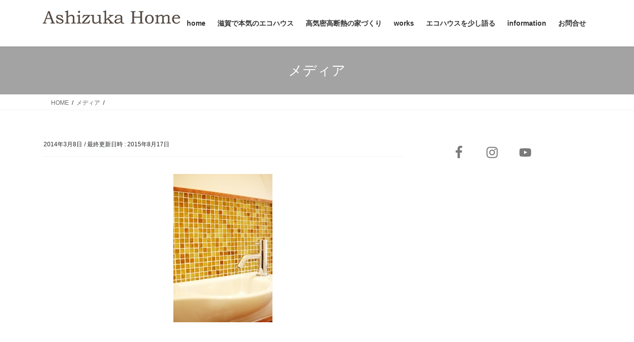

--- FILE ---
content_type: text/html; charset=UTF-8
request_url: https://www.ashizuka.com/447/
body_size: 11732
content:
<!DOCTYPE html>
<html dir="ltr" lang="ja" prefix="og: https://ogp.me/ns#">
<head>
<meta charset="utf-8">
<meta http-equiv="X-UA-Compatible" content="IE=edge">
<meta name="viewport" content="width=device-width, initial-scale=1">
<!-- Google tag (gtag.js) --><script async src="https://www.googletagmanager.com/gtag/js?id=UA-104876993-1"></script><script>window.dataLayer = window.dataLayer || [];function gtag(){dataLayer.push(arguments);}gtag('js', new Date());gtag('config', 'UA-104876993-1');</script>
<title>| 滋賀で本気のエコハウス 高気密高断熱住宅(パッシブハウス)の設計施工 あしづかホーム</title>

		<!-- All in One SEO 4.9.3 - aioseo.com -->
	<meta name="robots" content="max-image-preview:large" />
	<link rel="canonical" href="https://www.ashizuka.com/447/" />
	<meta name="generator" content="All in One SEO (AIOSEO) 4.9.3" />
		<meta property="og:locale" content="ja_JP" />
		<meta property="og:site_name" content="滋賀で本気のエコハウス　高気密高断熱住宅(パッシブハウス)の設計施工　あしづかホーム | 高気密高断熱に拘り断熱等級7以上で快適な住宅を提供します" />
		<meta property="og:type" content="article" />
		<meta property="og:title" content="| 滋賀で本気のエコハウス 高気密高断熱住宅(パッシブハウス)の設計施工 あしづかホーム" />
		<meta property="og:url" content="https://www.ashizuka.com/447/" />
		<meta property="article:published_time" content="2014-03-08T07:23:00+00:00" />
		<meta property="article:modified_time" content="2015-08-17T08:53:13+00:00" />
		<meta name="twitter:card" content="summary" />
		<meta name="twitter:title" content="| 滋賀で本気のエコハウス 高気密高断熱住宅(パッシブハウス)の設計施工 あしづかホーム" />
		<script type="application/ld+json" class="aioseo-schema">
			{"@context":"https:\/\/schema.org","@graph":[{"@type":"BreadcrumbList","@id":"https:\/\/www.ashizuka.com\/447\/#breadcrumblist","itemListElement":[{"@type":"ListItem","@id":"https:\/\/www.ashizuka.com#listItem","position":1,"name":"\u30db\u30fc\u30e0","item":"https:\/\/www.ashizuka.com"},{"@type":"ListItem","@id":"https:\/\/www.ashizuka.com\/447\/#listItem","position":2,"previousItem":{"@type":"ListItem","@id":"https:\/\/www.ashizuka.com#listItem","name":"\u30db\u30fc\u30e0"}}]},{"@type":"ItemPage","@id":"https:\/\/www.ashizuka.com\/447\/#itempage","url":"https:\/\/www.ashizuka.com\/447\/","name":"| \u6ecb\u8cc0\u3067\u672c\u6c17\u306e\u30a8\u30b3\u30cf\u30a6\u30b9 \u9ad8\u6c17\u5bc6\u9ad8\u65ad\u71b1\u4f4f\u5b85(\u30d1\u30c3\u30b7\u30d6\u30cf\u30a6\u30b9)\u306e\u8a2d\u8a08\u65bd\u5de5 \u3042\u3057\u3065\u304b\u30db\u30fc\u30e0","inLanguage":"ja","isPartOf":{"@id":"https:\/\/www.ashizuka.com\/#website"},"breadcrumb":{"@id":"https:\/\/www.ashizuka.com\/447\/#breadcrumblist"},"author":{"@id":"https:\/\/www.ashizuka.com\/author\/#author"},"creator":{"@id":"https:\/\/www.ashizuka.com\/author\/#author"},"datePublished":"2014-03-08T07:23:00+09:00","dateModified":"2015-08-17T17:53:13+09:00"},{"@type":"Organization","@id":"https:\/\/www.ashizuka.com\/#organization","name":"\u6ecb\u8cc0\u3067\u672c\u6c17\u306e\u30a8\u30b3\u30cf\u30a6\u30b9\u3000\u9ad8\u6c17\u5bc6\u9ad8\u65ad\u71b1\u4f4f\u5b85(\u30d1\u30c3\u30b7\u30d6\u30cf\u30a6\u30b9)\u306e\u8a2d\u8a08\u65bd\u5de5\u3000\u3042\u3057\u3065\u304b\u30db\u30fc\u30e0","description":"\u6ecb\u8cc0\u3067\u672c\u6c17\u306e\u30a8\u30b3\u30cf\u30a6\u30b9\u3000\u9ad8\u6c17\u5bc6\u9ad8\u65ad\u71b1\u4f4f\u5b85(\u30d1\u30c3\u30b7\u30d6\u30cf\u30a6\u30b9)\u306e\u8a2d\u8a08\u65bd\u5de5\u3000\u3042\u3057\u3065\u304b\u30db\u30fc\u30e0 \u9ad8\u6c17\u5bc6\u9ad8\u65ad\u71b1\u306b\u62d8\u308a\u65ad\u71b1\u7b49\u7d1a7\u4ee5\u4e0a\u3067\u5feb\u9069\u306a\u4f4f\u5b85\u3092\u63d0\u4f9b\u3057\u307e\u3059","url":"https:\/\/www.ashizuka.com\/"},{"@type":"WebSite","@id":"https:\/\/www.ashizuka.com\/#website","url":"https:\/\/www.ashizuka.com\/","name":"\u6ecb\u8cc0\u3067\u672c\u6c17\u306e\u30a8\u30b3\u30cf\u30a6\u30b9\u3000\u9ad8\u6c17\u5bc6\u9ad8\u65ad\u71b1\u4f4f\u5b85(\u30d1\u30c3\u30b7\u30d6\u30cf\u30a6\u30b9)\u306e\u8a2d\u8a08\u65bd\u5de5\u3000\u3042\u3057\u3065\u304b\u30db\u30fc\u30e0","description":"\u9ad8\u6c17\u5bc6\u9ad8\u65ad\u71b1\u306b\u62d8\u308a\u65ad\u71b1\u7b49\u7d1a7\u4ee5\u4e0a\u3067\u5feb\u9069\u306a\u4f4f\u5b85\u3092\u63d0\u4f9b\u3057\u307e\u3059","inLanguage":"ja","publisher":{"@id":"https:\/\/www.ashizuka.com\/#organization"}}]}
		</script>
		<!-- All in One SEO -->

<link rel="alternate" type="application/rss+xml" title="滋賀で本気のエコハウス　高気密高断熱住宅(パッシブハウス)の設計施工　あしづかホーム &raquo; フィード" href="https://www.ashizuka.com/feed/" />
<link rel="alternate" type="application/rss+xml" title="滋賀で本気のエコハウス　高気密高断熱住宅(パッシブハウス)の設計施工　あしづかホーム &raquo; コメントフィード" href="https://www.ashizuka.com/comments/feed/" />
<link rel="alternate" title="oEmbed (JSON)" type="application/json+oembed" href="https://www.ashizuka.com/wp-json/oembed/1.0/embed?url=https%3A%2F%2Fwww.ashizuka.com%2F447%2F" />
<link rel="alternate" title="oEmbed (XML)" type="text/xml+oembed" href="https://www.ashizuka.com/wp-json/oembed/1.0/embed?url=https%3A%2F%2Fwww.ashizuka.com%2F447%2F&#038;format=xml" />
<meta name="description" content="" />		<!-- This site uses the Google Analytics by MonsterInsights plugin v9.11.1 - Using Analytics tracking - https://www.monsterinsights.com/ -->
		<!-- Note: MonsterInsights is not currently configured on this site. The site owner needs to authenticate with Google Analytics in the MonsterInsights settings panel. -->
					<!-- No tracking code set -->
				<!-- / Google Analytics by MonsterInsights -->
		<style id='wp-img-auto-sizes-contain-inline-css' type='text/css'>
img:is([sizes=auto i],[sizes^="auto," i]){contain-intrinsic-size:3000px 1500px}
/*# sourceURL=wp-img-auto-sizes-contain-inline-css */
</style>
<link rel='stylesheet' id='vkExUnit_common_style-css' href='https://www.ashizuka.com/wp-content/plugins/vk-all-in-one-expansion-unit/assets/css/vkExUnit_style.css?ver=9.113.0.1' type='text/css' media='all' />
<style id='vkExUnit_common_style-inline-css' type='text/css'>
:root {--ver_page_top_button_url:url(https://www.ashizuka.com/wp-content/plugins/vk-all-in-one-expansion-unit/assets/images/to-top-btn-icon.svg);}@font-face {font-weight: normal;font-style: normal;font-family: "vk_sns";src: url("https://www.ashizuka.com/wp-content/plugins/vk-all-in-one-expansion-unit/inc/sns/icons/fonts/vk_sns.eot?-bq20cj");src: url("https://www.ashizuka.com/wp-content/plugins/vk-all-in-one-expansion-unit/inc/sns/icons/fonts/vk_sns.eot?#iefix-bq20cj") format("embedded-opentype"),url("https://www.ashizuka.com/wp-content/plugins/vk-all-in-one-expansion-unit/inc/sns/icons/fonts/vk_sns.woff?-bq20cj") format("woff"),url("https://www.ashizuka.com/wp-content/plugins/vk-all-in-one-expansion-unit/inc/sns/icons/fonts/vk_sns.ttf?-bq20cj") format("truetype"),url("https://www.ashizuka.com/wp-content/plugins/vk-all-in-one-expansion-unit/inc/sns/icons/fonts/vk_sns.svg?-bq20cj#vk_sns") format("svg");}
.veu_promotion-alert__content--text {border: 1px solid rgba(0,0,0,0.125);padding: 0.5em 1em;border-radius: var(--vk-size-radius);margin-bottom: var(--vk-margin-block-bottom);font-size: 0.875rem;}/* Alert Content部分に段落タグを入れた場合に最後の段落の余白を0にする */.veu_promotion-alert__content--text p:last-of-type{margin-bottom:0;margin-top: 0;}
/*# sourceURL=vkExUnit_common_style-inline-css */
</style>
<style id='wp-emoji-styles-inline-css' type='text/css'>

	img.wp-smiley, img.emoji {
		display: inline !important;
		border: none !important;
		box-shadow: none !important;
		height: 1em !important;
		width: 1em !important;
		margin: 0 0.07em !important;
		vertical-align: -0.1em !important;
		background: none !important;
		padding: 0 !important;
	}
/*# sourceURL=wp-emoji-styles-inline-css */
</style>
<style id='wp-block-library-inline-css' type='text/css'>
:root{--wp-block-synced-color:#7a00df;--wp-block-synced-color--rgb:122,0,223;--wp-bound-block-color:var(--wp-block-synced-color);--wp-editor-canvas-background:#ddd;--wp-admin-theme-color:#007cba;--wp-admin-theme-color--rgb:0,124,186;--wp-admin-theme-color-darker-10:#006ba1;--wp-admin-theme-color-darker-10--rgb:0,107,160.5;--wp-admin-theme-color-darker-20:#005a87;--wp-admin-theme-color-darker-20--rgb:0,90,135;--wp-admin-border-width-focus:2px}@media (min-resolution:192dpi){:root{--wp-admin-border-width-focus:1.5px}}.wp-element-button{cursor:pointer}:root .has-very-light-gray-background-color{background-color:#eee}:root .has-very-dark-gray-background-color{background-color:#313131}:root .has-very-light-gray-color{color:#eee}:root .has-very-dark-gray-color{color:#313131}:root .has-vivid-green-cyan-to-vivid-cyan-blue-gradient-background{background:linear-gradient(135deg,#00d084,#0693e3)}:root .has-purple-crush-gradient-background{background:linear-gradient(135deg,#34e2e4,#4721fb 50%,#ab1dfe)}:root .has-hazy-dawn-gradient-background{background:linear-gradient(135deg,#faaca8,#dad0ec)}:root .has-subdued-olive-gradient-background{background:linear-gradient(135deg,#fafae1,#67a671)}:root .has-atomic-cream-gradient-background{background:linear-gradient(135deg,#fdd79a,#004a59)}:root .has-nightshade-gradient-background{background:linear-gradient(135deg,#330968,#31cdcf)}:root .has-midnight-gradient-background{background:linear-gradient(135deg,#020381,#2874fc)}:root{--wp--preset--font-size--normal:16px;--wp--preset--font-size--huge:42px}.has-regular-font-size{font-size:1em}.has-larger-font-size{font-size:2.625em}.has-normal-font-size{font-size:var(--wp--preset--font-size--normal)}.has-huge-font-size{font-size:var(--wp--preset--font-size--huge)}.has-text-align-center{text-align:center}.has-text-align-left{text-align:left}.has-text-align-right{text-align:right}.has-fit-text{white-space:nowrap!important}#end-resizable-editor-section{display:none}.aligncenter{clear:both}.items-justified-left{justify-content:flex-start}.items-justified-center{justify-content:center}.items-justified-right{justify-content:flex-end}.items-justified-space-between{justify-content:space-between}.screen-reader-text{border:0;clip-path:inset(50%);height:1px;margin:-1px;overflow:hidden;padding:0;position:absolute;width:1px;word-wrap:normal!important}.screen-reader-text:focus{background-color:#ddd;clip-path:none;color:#444;display:block;font-size:1em;height:auto;left:5px;line-height:normal;padding:15px 23px 14px;text-decoration:none;top:5px;width:auto;z-index:100000}html :where(.has-border-color){border-style:solid}html :where([style*=border-top-color]){border-top-style:solid}html :where([style*=border-right-color]){border-right-style:solid}html :where([style*=border-bottom-color]){border-bottom-style:solid}html :where([style*=border-left-color]){border-left-style:solid}html :where([style*=border-width]){border-style:solid}html :where([style*=border-top-width]){border-top-style:solid}html :where([style*=border-right-width]){border-right-style:solid}html :where([style*=border-bottom-width]){border-bottom-style:solid}html :where([style*=border-left-width]){border-left-style:solid}html :where(img[class*=wp-image-]){height:auto;max-width:100%}:where(figure){margin:0 0 1em}html :where(.is-position-sticky){--wp-admin--admin-bar--position-offset:var(--wp-admin--admin-bar--height,0px)}@media screen and (max-width:600px){html :where(.is-position-sticky){--wp-admin--admin-bar--position-offset:0px}}

/*# sourceURL=wp-block-library-inline-css */
</style><style id='global-styles-inline-css' type='text/css'>
:root{--wp--preset--aspect-ratio--square: 1;--wp--preset--aspect-ratio--4-3: 4/3;--wp--preset--aspect-ratio--3-4: 3/4;--wp--preset--aspect-ratio--3-2: 3/2;--wp--preset--aspect-ratio--2-3: 2/3;--wp--preset--aspect-ratio--16-9: 16/9;--wp--preset--aspect-ratio--9-16: 9/16;--wp--preset--color--black: #000000;--wp--preset--color--cyan-bluish-gray: #abb8c3;--wp--preset--color--white: #ffffff;--wp--preset--color--pale-pink: #f78da7;--wp--preset--color--vivid-red: #cf2e2e;--wp--preset--color--luminous-vivid-orange: #ff6900;--wp--preset--color--luminous-vivid-amber: #fcb900;--wp--preset--color--light-green-cyan: #7bdcb5;--wp--preset--color--vivid-green-cyan: #00d084;--wp--preset--color--pale-cyan-blue: #8ed1fc;--wp--preset--color--vivid-cyan-blue: #0693e3;--wp--preset--color--vivid-purple: #9b51e0;--wp--preset--gradient--vivid-cyan-blue-to-vivid-purple: linear-gradient(135deg,rgb(6,147,227) 0%,rgb(155,81,224) 100%);--wp--preset--gradient--light-green-cyan-to-vivid-green-cyan: linear-gradient(135deg,rgb(122,220,180) 0%,rgb(0,208,130) 100%);--wp--preset--gradient--luminous-vivid-amber-to-luminous-vivid-orange: linear-gradient(135deg,rgb(252,185,0) 0%,rgb(255,105,0) 100%);--wp--preset--gradient--luminous-vivid-orange-to-vivid-red: linear-gradient(135deg,rgb(255,105,0) 0%,rgb(207,46,46) 100%);--wp--preset--gradient--very-light-gray-to-cyan-bluish-gray: linear-gradient(135deg,rgb(238,238,238) 0%,rgb(169,184,195) 100%);--wp--preset--gradient--cool-to-warm-spectrum: linear-gradient(135deg,rgb(74,234,220) 0%,rgb(151,120,209) 20%,rgb(207,42,186) 40%,rgb(238,44,130) 60%,rgb(251,105,98) 80%,rgb(254,248,76) 100%);--wp--preset--gradient--blush-light-purple: linear-gradient(135deg,rgb(255,206,236) 0%,rgb(152,150,240) 100%);--wp--preset--gradient--blush-bordeaux: linear-gradient(135deg,rgb(254,205,165) 0%,rgb(254,45,45) 50%,rgb(107,0,62) 100%);--wp--preset--gradient--luminous-dusk: linear-gradient(135deg,rgb(255,203,112) 0%,rgb(199,81,192) 50%,rgb(65,88,208) 100%);--wp--preset--gradient--pale-ocean: linear-gradient(135deg,rgb(255,245,203) 0%,rgb(182,227,212) 50%,rgb(51,167,181) 100%);--wp--preset--gradient--electric-grass: linear-gradient(135deg,rgb(202,248,128) 0%,rgb(113,206,126) 100%);--wp--preset--gradient--midnight: linear-gradient(135deg,rgb(2,3,129) 0%,rgb(40,116,252) 100%);--wp--preset--font-size--small: 13px;--wp--preset--font-size--medium: 20px;--wp--preset--font-size--large: 36px;--wp--preset--font-size--x-large: 42px;--wp--preset--spacing--20: 0.44rem;--wp--preset--spacing--30: 0.67rem;--wp--preset--spacing--40: 1rem;--wp--preset--spacing--50: 1.5rem;--wp--preset--spacing--60: 2.25rem;--wp--preset--spacing--70: 3.38rem;--wp--preset--spacing--80: 5.06rem;--wp--preset--shadow--natural: 6px 6px 9px rgba(0, 0, 0, 0.2);--wp--preset--shadow--deep: 12px 12px 50px rgba(0, 0, 0, 0.4);--wp--preset--shadow--sharp: 6px 6px 0px rgba(0, 0, 0, 0.2);--wp--preset--shadow--outlined: 6px 6px 0px -3px rgb(255, 255, 255), 6px 6px rgb(0, 0, 0);--wp--preset--shadow--crisp: 6px 6px 0px rgb(0, 0, 0);}:where(.is-layout-flex){gap: 0.5em;}:where(.is-layout-grid){gap: 0.5em;}body .is-layout-flex{display: flex;}.is-layout-flex{flex-wrap: wrap;align-items: center;}.is-layout-flex > :is(*, div){margin: 0;}body .is-layout-grid{display: grid;}.is-layout-grid > :is(*, div){margin: 0;}:where(.wp-block-columns.is-layout-flex){gap: 2em;}:where(.wp-block-columns.is-layout-grid){gap: 2em;}:where(.wp-block-post-template.is-layout-flex){gap: 1.25em;}:where(.wp-block-post-template.is-layout-grid){gap: 1.25em;}.has-black-color{color: var(--wp--preset--color--black) !important;}.has-cyan-bluish-gray-color{color: var(--wp--preset--color--cyan-bluish-gray) !important;}.has-white-color{color: var(--wp--preset--color--white) !important;}.has-pale-pink-color{color: var(--wp--preset--color--pale-pink) !important;}.has-vivid-red-color{color: var(--wp--preset--color--vivid-red) !important;}.has-luminous-vivid-orange-color{color: var(--wp--preset--color--luminous-vivid-orange) !important;}.has-luminous-vivid-amber-color{color: var(--wp--preset--color--luminous-vivid-amber) !important;}.has-light-green-cyan-color{color: var(--wp--preset--color--light-green-cyan) !important;}.has-vivid-green-cyan-color{color: var(--wp--preset--color--vivid-green-cyan) !important;}.has-pale-cyan-blue-color{color: var(--wp--preset--color--pale-cyan-blue) !important;}.has-vivid-cyan-blue-color{color: var(--wp--preset--color--vivid-cyan-blue) !important;}.has-vivid-purple-color{color: var(--wp--preset--color--vivid-purple) !important;}.has-black-background-color{background-color: var(--wp--preset--color--black) !important;}.has-cyan-bluish-gray-background-color{background-color: var(--wp--preset--color--cyan-bluish-gray) !important;}.has-white-background-color{background-color: var(--wp--preset--color--white) !important;}.has-pale-pink-background-color{background-color: var(--wp--preset--color--pale-pink) !important;}.has-vivid-red-background-color{background-color: var(--wp--preset--color--vivid-red) !important;}.has-luminous-vivid-orange-background-color{background-color: var(--wp--preset--color--luminous-vivid-orange) !important;}.has-luminous-vivid-amber-background-color{background-color: var(--wp--preset--color--luminous-vivid-amber) !important;}.has-light-green-cyan-background-color{background-color: var(--wp--preset--color--light-green-cyan) !important;}.has-vivid-green-cyan-background-color{background-color: var(--wp--preset--color--vivid-green-cyan) !important;}.has-pale-cyan-blue-background-color{background-color: var(--wp--preset--color--pale-cyan-blue) !important;}.has-vivid-cyan-blue-background-color{background-color: var(--wp--preset--color--vivid-cyan-blue) !important;}.has-vivid-purple-background-color{background-color: var(--wp--preset--color--vivid-purple) !important;}.has-black-border-color{border-color: var(--wp--preset--color--black) !important;}.has-cyan-bluish-gray-border-color{border-color: var(--wp--preset--color--cyan-bluish-gray) !important;}.has-white-border-color{border-color: var(--wp--preset--color--white) !important;}.has-pale-pink-border-color{border-color: var(--wp--preset--color--pale-pink) !important;}.has-vivid-red-border-color{border-color: var(--wp--preset--color--vivid-red) !important;}.has-luminous-vivid-orange-border-color{border-color: var(--wp--preset--color--luminous-vivid-orange) !important;}.has-luminous-vivid-amber-border-color{border-color: var(--wp--preset--color--luminous-vivid-amber) !important;}.has-light-green-cyan-border-color{border-color: var(--wp--preset--color--light-green-cyan) !important;}.has-vivid-green-cyan-border-color{border-color: var(--wp--preset--color--vivid-green-cyan) !important;}.has-pale-cyan-blue-border-color{border-color: var(--wp--preset--color--pale-cyan-blue) !important;}.has-vivid-cyan-blue-border-color{border-color: var(--wp--preset--color--vivid-cyan-blue) !important;}.has-vivid-purple-border-color{border-color: var(--wp--preset--color--vivid-purple) !important;}.has-vivid-cyan-blue-to-vivid-purple-gradient-background{background: var(--wp--preset--gradient--vivid-cyan-blue-to-vivid-purple) !important;}.has-light-green-cyan-to-vivid-green-cyan-gradient-background{background: var(--wp--preset--gradient--light-green-cyan-to-vivid-green-cyan) !important;}.has-luminous-vivid-amber-to-luminous-vivid-orange-gradient-background{background: var(--wp--preset--gradient--luminous-vivid-amber-to-luminous-vivid-orange) !important;}.has-luminous-vivid-orange-to-vivid-red-gradient-background{background: var(--wp--preset--gradient--luminous-vivid-orange-to-vivid-red) !important;}.has-very-light-gray-to-cyan-bluish-gray-gradient-background{background: var(--wp--preset--gradient--very-light-gray-to-cyan-bluish-gray) !important;}.has-cool-to-warm-spectrum-gradient-background{background: var(--wp--preset--gradient--cool-to-warm-spectrum) !important;}.has-blush-light-purple-gradient-background{background: var(--wp--preset--gradient--blush-light-purple) !important;}.has-blush-bordeaux-gradient-background{background: var(--wp--preset--gradient--blush-bordeaux) !important;}.has-luminous-dusk-gradient-background{background: var(--wp--preset--gradient--luminous-dusk) !important;}.has-pale-ocean-gradient-background{background: var(--wp--preset--gradient--pale-ocean) !important;}.has-electric-grass-gradient-background{background: var(--wp--preset--gradient--electric-grass) !important;}.has-midnight-gradient-background{background: var(--wp--preset--gradient--midnight) !important;}.has-small-font-size{font-size: var(--wp--preset--font-size--small) !important;}.has-medium-font-size{font-size: var(--wp--preset--font-size--medium) !important;}.has-large-font-size{font-size: var(--wp--preset--font-size--large) !important;}.has-x-large-font-size{font-size: var(--wp--preset--font-size--x-large) !important;}
/*# sourceURL=global-styles-inline-css */
</style>

<style id='classic-theme-styles-inline-css' type='text/css'>
/*! This file is auto-generated */
.wp-block-button__link{color:#fff;background-color:#32373c;border-radius:9999px;box-shadow:none;text-decoration:none;padding:calc(.667em + 2px) calc(1.333em + 2px);font-size:1.125em}.wp-block-file__button{background:#32373c;color:#fff;text-decoration:none}
/*# sourceURL=/wp-includes/css/classic-themes.min.css */
</style>
<link rel='stylesheet' id='contact-form-7-css' href='https://www.ashizuka.com/wp-content/plugins/contact-form-7/includes/css/styles.css?ver=6.1.4' type='text/css' media='all' />
<link rel='stylesheet' id='bootstrap-4-style-css' href='https://www.ashizuka.com/wp-content/themes/lightning/_g2/library/bootstrap-4/css/bootstrap.min.css?ver=4.5.0' type='text/css' media='all' />
<link rel='stylesheet' id='lightning-common-style-css' href='https://www.ashizuka.com/wp-content/themes/lightning/_g2/assets/css/common.css?ver=15.33.1' type='text/css' media='all' />
<style id='lightning-common-style-inline-css' type='text/css'>
/* vk-mobile-nav */:root {--vk-mobile-nav-menu-btn-bg-src: url("https://www.ashizuka.com/wp-content/themes/lightning/_g2/inc/vk-mobile-nav/package/images/vk-menu-btn-black.svg");--vk-mobile-nav-menu-btn-close-bg-src: url("https://www.ashizuka.com/wp-content/themes/lightning/_g2/inc/vk-mobile-nav/package/images/vk-menu-close-black.svg");--vk-menu-acc-icon-open-black-bg-src: url("https://www.ashizuka.com/wp-content/themes/lightning/_g2/inc/vk-mobile-nav/package/images/vk-menu-acc-icon-open-black.svg");--vk-menu-acc-icon-open-white-bg-src: url("https://www.ashizuka.com/wp-content/themes/lightning/_g2/inc/vk-mobile-nav/package/images/vk-menu-acc-icon-open-white.svg");--vk-menu-acc-icon-close-black-bg-src: url("https://www.ashizuka.com/wp-content/themes/lightning/_g2/inc/vk-mobile-nav/package/images/vk-menu-close-black.svg");--vk-menu-acc-icon-close-white-bg-src: url("https://www.ashizuka.com/wp-content/themes/lightning/_g2/inc/vk-mobile-nav/package/images/vk-menu-close-white.svg");}
/*# sourceURL=lightning-common-style-inline-css */
</style>
<link rel='stylesheet' id='lightning-design-style-css' href='https://www.ashizuka.com/wp-content/themes/lightning/_g2/design-skin/origin2/css/style.css?ver=15.33.1' type='text/css' media='all' />
<style id='lightning-design-style-inline-css' type='text/css'>
:root {--color-key:#a3a3a3;--wp--preset--color--vk-color-primary:#a3a3a3;--color-key-dark:#5e5e5e;}
/* ltg common custom */:root {--vk-menu-acc-btn-border-color:#333;--vk-color-primary:#a3a3a3;--vk-color-primary-dark:#5e5e5e;--vk-color-primary-vivid:#b3b3b3;--color-key:#a3a3a3;--wp--preset--color--vk-color-primary:#a3a3a3;--color-key-dark:#5e5e5e;}.veu_color_txt_key { color:#5e5e5e ; }.veu_color_bg_key { background-color:#5e5e5e ; }.veu_color_border_key { border-color:#5e5e5e ; }.btn-default { border-color:#a3a3a3;color:#a3a3a3;}.btn-default:focus,.btn-default:hover { border-color:#a3a3a3;background-color: #a3a3a3; }.wp-block-search__button,.btn-primary { background-color:#a3a3a3;border-color:#5e5e5e; }.wp-block-search__button:focus,.wp-block-search__button:hover,.btn-primary:not(:disabled):not(.disabled):active,.btn-primary:focus,.btn-primary:hover { background-color:#5e5e5e;border-color:#a3a3a3; }.btn-outline-primary { color : #a3a3a3 ; border-color:#a3a3a3; }.btn-outline-primary:not(:disabled):not(.disabled):active,.btn-outline-primary:focus,.btn-outline-primary:hover { color : #fff; background-color:#a3a3a3;border-color:#5e5e5e; }a { color:#337ab7; }
.tagcloud a:before { font-family: "Font Awesome 7 Free";content: "\f02b";font-weight: bold; }
.media .media-body .media-heading a:hover { color:#a3a3a3; }@media (min-width: 768px){.gMenu > li:before,.gMenu > li.menu-item-has-children::after { border-bottom-color:#5e5e5e }.gMenu li li { background-color:#5e5e5e }.gMenu li li a:hover { background-color:#a3a3a3; }} /* @media (min-width: 768px) */.page-header { background-color:#a3a3a3; }h2,.mainSection-title { border-top-color:#a3a3a3; }h3:after,.subSection-title:after { border-bottom-color:#a3a3a3; }ul.page-numbers li span.page-numbers.current,.page-link dl .post-page-numbers.current { background-color:#a3a3a3; }.pager li > a { border-color:#a3a3a3;color:#a3a3a3;}.pager li > a:hover { background-color:#a3a3a3;color:#fff;}.siteFooter { border-top-color:#a3a3a3; }dt { border-left-color:#a3a3a3; }:root {--g_nav_main_acc_icon_open_url:url(https://www.ashizuka.com/wp-content/themes/lightning/_g2/inc/vk-mobile-nav/package/images/vk-menu-acc-icon-open-black.svg);--g_nav_main_acc_icon_close_url: url(https://www.ashizuka.com/wp-content/themes/lightning/_g2/inc/vk-mobile-nav/package/images/vk-menu-close-black.svg);--g_nav_sub_acc_icon_open_url: url(https://www.ashizuka.com/wp-content/themes/lightning/_g2/inc/vk-mobile-nav/package/images/vk-menu-acc-icon-open-white.svg);--g_nav_sub_acc_icon_close_url: url(https://www.ashizuka.com/wp-content/themes/lightning/_g2/inc/vk-mobile-nav/package/images/vk-menu-close-white.svg);}
/*# sourceURL=lightning-design-style-inline-css */
</style>
<link rel='stylesheet' id='veu-cta-css' href='https://www.ashizuka.com/wp-content/plugins/vk-all-in-one-expansion-unit/inc/call-to-action/package/assets/css/style.css?ver=9.113.0.1' type='text/css' media='all' />
<link rel='stylesheet' id='lightning-theme-style-css' href='https://www.ashizuka.com/wp-content/themes/lightning/style.css?ver=15.33.1' type='text/css' media='all' />
<link rel='stylesheet' id='vk-font-awesome-css' href='https://www.ashizuka.com/wp-content/themes/lightning/vendor/vektor-inc/font-awesome-versions/src/font-awesome/css/all.min.css?ver=7.1.0' type='text/css' media='all' />
<link rel='stylesheet' id='simple-social-icons-font-css' href='https://www.ashizuka.com/wp-content/plugins/simple-social-icons/css/style.css?ver=4.0.0' type='text/css' media='all' />
<script type="text/javascript" src="https://www.ashizuka.com/wp-includes/js/jquery/jquery.min.js?ver=3.7.1" id="jquery-core-js"></script>
<script type="text/javascript" src="https://www.ashizuka.com/wp-includes/js/jquery/jquery-migrate.min.js?ver=3.4.1" id="jquery-migrate-js"></script>
<link rel="https://api.w.org/" href="https://www.ashizuka.com/wp-json/" /><link rel="alternate" title="JSON" type="application/json" href="https://www.ashizuka.com/wp-json/wp/v2/media/447" /><link rel="EditURI" type="application/rsd+xml" title="RSD" href="https://www.ashizuka.com/xmlrpc.php?rsd" />
<meta name="generator" content="WordPress 6.9" />
<link rel='shortlink' href='https://www.ashizuka.com/?p=447' />
<style id="lightning-color-custom-for-plugins" type="text/css">/* ltg theme common */.color_key_bg,.color_key_bg_hover:hover{background-color: #a3a3a3;}.color_key_txt,.color_key_txt_hover:hover{color: #a3a3a3;}.color_key_border,.color_key_border_hover:hover{border-color: #a3a3a3;}.color_key_dark_bg,.color_key_dark_bg_hover:hover{background-color: #5e5e5e;}.color_key_dark_txt,.color_key_dark_txt_hover:hover{color: #5e5e5e;}.color_key_dark_border,.color_key_dark_border_hover:hover{border-color: #5e5e5e;}</style><!-- [ VK All in One Expansion Unit OGP ] -->
<meta property="og:site_name" content="滋賀で本気のエコハウス　高気密高断熱住宅(パッシブハウス)の設計施工　あしづかホーム" />
<meta property="og:url" content="https://www.ashizuka.com/447/" />
<meta property="og:title" content=" | 滋賀で本気のエコハウス　高気密高断熱住宅(パッシブハウス)の設計施工　あしづかホーム" />
<meta property="og:description" content="" />
<meta property="og:type" content="article" />
<!-- [ / VK All in One Expansion Unit OGP ] -->
<!-- [ VK All in One Expansion Unit twitter card ] -->
<meta name="twitter:card" content="summary_large_image">
<meta name="twitter:description" content="">
<meta name="twitter:title" content=" | 滋賀で本気のエコハウス　高気密高断熱住宅(パッシブハウス)の設計施工　あしづかホーム">
<meta name="twitter:url" content="https://www.ashizuka.com/447/">
	<meta name="twitter:domain" content="www.ashizuka.com">
	<!-- [ / VK All in One Expansion Unit twitter card ] -->
	<link rel="icon" href="https://www.ashizuka.com/wp-content/uploads/2022/05/A-150x150.jpg" sizes="32x32" />
<link rel="icon" href="https://www.ashizuka.com/wp-content/uploads/2022/05/A-300x300.jpg" sizes="192x192" />
<link rel="apple-touch-icon" href="https://www.ashizuka.com/wp-content/uploads/2022/05/A-300x300.jpg" />
<meta name="msapplication-TileImage" content="https://www.ashizuka.com/wp-content/uploads/2022/05/A-300x300.jpg" />
<!-- [ VK All in One Expansion Unit Article Structure Data ] --><script type="application/ld+json">{"@context":"https://schema.org/","@type":"Article","headline":"","image":"","datePublished":"2014-03-08T07:23:00+09:00","dateModified":"2015-08-17T17:53:13+09:00","author":{"@type":false,"name":null,"url":"https://www.ashizuka.com/","sameAs":false}}</script><!-- [ / VK All in One Expansion Unit Article Structure Data ] -->
</head>
<body class="attachment wp-singular attachment-template-default single single-attachment postid-447 attachmentid-447 attachment-jpeg wp-theme-lightning fa_v7_css post-name-447 post-type-attachment sidebar-fix sidebar-fix-priority-top bootstrap4 device-pc">
<a class="skip-link screen-reader-text" href="#main">コンテンツへスキップ</a>
<a class="skip-link screen-reader-text" href="#vk-mobile-nav">ナビゲーションに移動</a>
<header class="siteHeader">
		<div class="container siteHeadContainer">
		<div class="navbar-header">
						<p class="navbar-brand siteHeader_logo">
			<a href="https://www.ashizuka.com/">
				<span><img src="https://www.ashizuka.com/wp-content/uploads/2022/05/AshizukaHome.jpg" alt="滋賀で本気のエコハウス　高気密高断熱住宅(パッシブハウス)の設計施工　あしづかホーム" /></span>
			</a>
			</p>
					</div>

					<div id="gMenu_outer" class="gMenu_outer">
				<nav class="menu-main-container"><ul id="menu-main" class="menu gMenu vk-menu-acc"><li id="menu-item-1887" class="menu-item menu-item-type-custom menu-item-object-custom menu-item-home"><a href="https://www.ashizuka.com/"><strong class="gMenu_name">home</strong></a></li>
<li id="menu-item-33" class="menu-item menu-item-type-post_type menu-item-object-page"><a href="https://www.ashizuka.com/ecohouse/"><strong class="gMenu_name">滋賀で本気のエコハウス</strong></a></li>
<li id="menu-item-42" class="menu-item menu-item-type-post_type menu-item-object-page"><a href="https://www.ashizuka.com/koukimitsukoudannetsu/"><strong class="gMenu_name">高気密高断熱の家づくり</strong></a></li>
<li id="menu-item-34" class="menu-item menu-item-type-post_type menu-item-object-page"><a href="https://www.ashizuka.com/works/"><strong class="gMenu_name">works</strong></a></li>
<li id="menu-item-1900" class="menu-item menu-item-type-post_type_archive menu-item-object-ecohouse_sukoshi_"><a href="https://www.ashizuka.com/ecohouse_sukoshi_/"><strong class="gMenu_name">エコハウスを少し語る</strong></a></li>
<li id="menu-item-48" class="menu-item menu-item-type-post_type menu-item-object-page"><a href="https://www.ashizuka.com/information/"><strong class="gMenu_name">information</strong></a></li>
<li id="menu-item-51" class="menu-item menu-item-type-post_type menu-item-object-page"><a href="https://www.ashizuka.com/otoiawase/"><strong class="gMenu_name">お問合せ</strong></a></li>
</ul></nav>			</div>
			</div>
	</header>

<div class="section page-header"><div class="container"><div class="row"><div class="col-md-12">
<div class="page-header_pageTitle">
メディア</div>
</div></div></div></div><!-- [ /.page-header ] -->


<!-- [ .breadSection ] --><div class="section breadSection"><div class="container"><div class="row"><ol class="breadcrumb" itemscope itemtype="https://schema.org/BreadcrumbList"><li id="panHome" itemprop="itemListElement" itemscope itemtype="http://schema.org/ListItem"><a itemprop="item" href="https://www.ashizuka.com/"><span itemprop="name"><i class="fa-solid fa-house"></i> HOME</span></a><meta itemprop="position" content="1" /></li><li itemprop="itemListElement" itemscope itemtype="http://schema.org/ListItem"><a itemprop="item" href=""><span itemprop="name">メディア</span></a><meta itemprop="position" content="2" /></li><li><span></span><meta itemprop="position" content="3" /></li></ol></div></div></div><!-- [ /.breadSection ] -->

<div class="section siteContent">
<div class="container">
<div class="row">

	<div class="col mainSection mainSection-col-two baseSection vk_posts-mainSection" id="main" role="main">
				<article id="post-447" class="entry entry-full post-447 attachment type-attachment status-inherit hentry">

	
	
		<header class="entry-header">
			<div class="entry-meta">


<span class="published entry-meta_items">2014年3月8日</span>

<span class="entry-meta_items entry-meta_updated">/ 最終更新日時 : <span class="updated">2015年8月17日</span></span>




</div>
				<h1 class="entry-title">
																				</h1>
		</header>

	
	
	<div class="entry-body">
				<p class="attachment"><a href='https://www.ashizuka.com/wp-content/uploads/2014/03/tumblr_n27lvgqCiS1tv94nzo6_1280.jpg'><img fetchpriority="high" decoding="async" width="200" height="300" src="https://www.ashizuka.com/wp-content/uploads/2014/03/tumblr_n27lvgqCiS1tv94nzo6_1280-200x300.jpg" class="attachment-medium size-medium" alt="" srcset="https://www.ashizuka.com/wp-content/uploads/2014/03/tumblr_n27lvgqCiS1tv94nzo6_1280-200x300.jpg 200w, https://www.ashizuka.com/wp-content/uploads/2014/03/tumblr_n27lvgqCiS1tv94nzo6_1280.jpg 665w" sizes="(max-width: 200px) 100vw, 200px" /></a></p>
			</div>

	
	
	
	
		<div class="entry-footer">

			
		</div><!-- [ /.entry-footer ] -->
	
	
			
	
		
		
		
		
	
	
</article><!-- [ /#post-447 ] -->

			</div><!-- [ /.mainSection ] -->

			<div class="col subSection sideSection sideSection-col-two baseSection">
						<aside class="widget simple-social-icons" id="simple-social-icons-2"><ul class="alignleft"><li class="ssi-facebook"><a href="https://www.facebook.com/AshizukaHome" target="_blank" rel="noopener noreferrer"><svg role="img" class="social-facebook" aria-labelledby="social-facebook-2"><title id="social-facebook-2">Facebook</title><use xlink:href="https://www.ashizuka.com/wp-content/plugins/simple-social-icons/symbol-defs.svg#social-facebook"></use></svg></a></li><li class="ssi-instagram"><a href="https://www.instagram.com/ashizukahome/" target="_blank" rel="noopener noreferrer"><svg role="img" class="social-instagram" aria-labelledby="social-instagram-2"><title id="social-instagram-2">Instagram</title><use xlink:href="https://www.ashizuka.com/wp-content/plugins/simple-social-icons/symbol-defs.svg#social-instagram"></use></svg></a></li><li class="ssi-youtube"><a href="https://www.youtube.com/@cafe_tool_ecohouse" target="_blank" rel="noopener noreferrer"><svg role="img" class="social-youtube" aria-labelledby="social-youtube-2"><title id="social-youtube-2">Youtube</title><use xlink:href="https://www.ashizuka.com/wp-content/plugins/simple-social-icons/symbol-defs.svg#social-youtube"></use></svg></a></li></ul></aside>					</div><!-- [ /.subSection ] -->
	

</div><!-- [ /.row ] -->
</div><!-- [ /.container ] -->
</div><!-- [ /.siteContent ] -->



<footer class="section siteFooter">
			
	
	<div class="container sectionBox copySection text-center">
			<p>Copyright &copy; 滋賀で本気のエコハウス　高気密高断熱住宅(パッシブハウス)の設計施工　あしづかホーム All Rights Reserved.</p><p>Powered by <a href="https://wordpress.org/">WordPress</a> with <a href="https://wordpress.org/themes/lightning/" target="_blank" title="Free WordPress Theme Lightning">Lightning Theme</a> &amp; <a href="https://wordpress.org/plugins/vk-all-in-one-expansion-unit/" target="_blank">VK All in One Expansion Unit</a></p>	</div>
</footer>
<div id="vk-mobile-nav-menu-btn" class="vk-mobile-nav-menu-btn">MENU</div><div class="vk-mobile-nav vk-mobile-nav-drop-in" id="vk-mobile-nav"><nav class="vk-mobile-nav-menu-outer" role="navigation"><ul id="menu-main-1" class="vk-menu-acc menu"><li id="menu-item-1887" class="menu-item menu-item-type-custom menu-item-object-custom menu-item-home menu-item-1887"><a href="https://www.ashizuka.com/">home</a></li>
<li id="menu-item-33" class="menu-item menu-item-type-post_type menu-item-object-page menu-item-33"><a href="https://www.ashizuka.com/ecohouse/">滋賀で本気のエコハウス</a></li>
<li id="menu-item-42" class="menu-item menu-item-type-post_type menu-item-object-page menu-item-42"><a href="https://www.ashizuka.com/koukimitsukoudannetsu/">高気密高断熱の家づくり</a></li>
<li id="menu-item-34" class="menu-item menu-item-type-post_type menu-item-object-page menu-item-34"><a href="https://www.ashizuka.com/works/">works</a></li>
<li id="menu-item-1900" class="menu-item menu-item-type-post_type_archive menu-item-object-ecohouse_sukoshi_ menu-item-1900"><a href="https://www.ashizuka.com/ecohouse_sukoshi_/">エコハウスを少し語る</a></li>
<li id="menu-item-48" class="menu-item menu-item-type-post_type menu-item-object-page menu-item-48"><a href="https://www.ashizuka.com/information/">information</a></li>
<li id="menu-item-51" class="menu-item menu-item-type-post_type menu-item-object-page menu-item-51"><a href="https://www.ashizuka.com/otoiawase/">お問合せ</a></li>
</ul></nav></div><script type="speculationrules">
{"prefetch":[{"source":"document","where":{"and":[{"href_matches":"/*"},{"not":{"href_matches":["/wp-*.php","/wp-admin/*","/wp-content/uploads/*","/wp-content/*","/wp-content/plugins/*","/wp-content/themes/lightning/*","/wp-content/themes/lightning/_g2/*","/*\\?(.+)"]}},{"not":{"selector_matches":"a[rel~=\"nofollow\"]"}},{"not":{"selector_matches":".no-prefetch, .no-prefetch a"}}]},"eagerness":"conservative"}]}
</script>
<a href="#top" id="page_top" class="page_top_btn">PAGE TOP</a><style type="text/css" media="screen">#simple-social-icons-2 ul li a, #simple-social-icons-2 ul li a:hover, #simple-social-icons-2 ul li a:focus { background-color: #ffffff !important; border-radius: 3px; color: #7a7a7a !important; border: 0px #ffffff solid !important; font-size: 27px; padding: 14px; }  #simple-social-icons-2 ul li a:hover, #simple-social-icons-2 ul li a:focus { background-color: #ffffff !important; border-color: #ffffff !important; color: #dd3333 !important; }  #simple-social-icons-2 ul li a:focus { outline: 1px dotted #ffffff !important; }</style><script type="text/javascript" src="https://www.ashizuka.com/wp-includes/js/dist/hooks.min.js?ver=dd5603f07f9220ed27f1" id="wp-hooks-js"></script>
<script type="text/javascript" src="https://www.ashizuka.com/wp-includes/js/dist/i18n.min.js?ver=c26c3dc7bed366793375" id="wp-i18n-js"></script>
<script type="text/javascript" id="wp-i18n-js-after">
/* <![CDATA[ */
wp.i18n.setLocaleData( { 'text direction\u0004ltr': [ 'ltr' ] } );
//# sourceURL=wp-i18n-js-after
/* ]]> */
</script>
<script type="text/javascript" src="https://www.ashizuka.com/wp-content/plugins/contact-form-7/includes/swv/js/index.js?ver=6.1.4" id="swv-js"></script>
<script type="text/javascript" id="contact-form-7-js-translations">
/* <![CDATA[ */
( function( domain, translations ) {
	var localeData = translations.locale_data[ domain ] || translations.locale_data.messages;
	localeData[""].domain = domain;
	wp.i18n.setLocaleData( localeData, domain );
} )( "contact-form-7", {"translation-revision-date":"2025-11-30 08:12:23+0000","generator":"GlotPress\/4.0.3","domain":"messages","locale_data":{"messages":{"":{"domain":"messages","plural-forms":"nplurals=1; plural=0;","lang":"ja_JP"},"This contact form is placed in the wrong place.":["\u3053\u306e\u30b3\u30f3\u30bf\u30af\u30c8\u30d5\u30a9\u30fc\u30e0\u306f\u9593\u9055\u3063\u305f\u4f4d\u7f6e\u306b\u7f6e\u304b\u308c\u3066\u3044\u307e\u3059\u3002"],"Error:":["\u30a8\u30e9\u30fc:"]}},"comment":{"reference":"includes\/js\/index.js"}} );
//# sourceURL=contact-form-7-js-translations
/* ]]> */
</script>
<script type="text/javascript" id="contact-form-7-js-before">
/* <![CDATA[ */
var wpcf7 = {
    "api": {
        "root": "https:\/\/www.ashizuka.com\/wp-json\/",
        "namespace": "contact-form-7\/v1"
    }
};
//# sourceURL=contact-form-7-js-before
/* ]]> */
</script>
<script type="text/javascript" src="https://www.ashizuka.com/wp-content/plugins/contact-form-7/includes/js/index.js?ver=6.1.4" id="contact-form-7-js"></script>
<script type="text/javascript" id="vkExUnit_master-js-js-extra">
/* <![CDATA[ */
var vkExOpt = {"ajax_url":"https://www.ashizuka.com/wp-admin/admin-ajax.php","hatena_entry":"https://www.ashizuka.com/wp-json/vk_ex_unit/v1/hatena_entry/","facebook_entry":"https://www.ashizuka.com/wp-json/vk_ex_unit/v1/facebook_entry/","facebook_count_enable":"","entry_count":"1","entry_from_post":"","homeUrl":"https://www.ashizuka.com/"};
//# sourceURL=vkExUnit_master-js-js-extra
/* ]]> */
</script>
<script type="text/javascript" src="https://www.ashizuka.com/wp-content/plugins/vk-all-in-one-expansion-unit/assets/js/all.min.js?ver=9.113.0.1" id="vkExUnit_master-js-js"></script>
<script type="text/javascript" src="https://www.ashizuka.com/wp-content/themes/lightning/_g2/library/bootstrap-4/js/bootstrap.min.js?ver=4.5.0" id="bootstrap-4-js-js"></script>
<script type="text/javascript" id="lightning-js-js-extra">
/* <![CDATA[ */
var lightningOpt = {"header_scrool":"1"};
//# sourceURL=lightning-js-js-extra
/* ]]> */
</script>
<script type="text/javascript" src="https://www.ashizuka.com/wp-content/themes/lightning/_g2/assets/js/lightning.min.js?ver=15.33.1" id="lightning-js-js"></script>
<script type="text/javascript" src="https://www.ashizuka.com/wp-includes/js/clipboard.min.js?ver=2.0.11" id="clipboard-js"></script>
<script type="text/javascript" src="https://www.ashizuka.com/wp-content/plugins/vk-all-in-one-expansion-unit/inc/sns/assets/js/copy-button.js" id="copy-button-js"></script>
<script type="text/javascript" src="https://www.ashizuka.com/wp-content/plugins/vk-all-in-one-expansion-unit/inc/smooth-scroll/js/smooth-scroll.min.js?ver=9.113.0.1" id="smooth-scroll-js-js"></script>
<script id="wp-emoji-settings" type="application/json">
{"baseUrl":"https://s.w.org/images/core/emoji/17.0.2/72x72/","ext":".png","svgUrl":"https://s.w.org/images/core/emoji/17.0.2/svg/","svgExt":".svg","source":{"concatemoji":"https://www.ashizuka.com/wp-includes/js/wp-emoji-release.min.js?ver=6.9"}}
</script>
<script type="module">
/* <![CDATA[ */
/*! This file is auto-generated */
const a=JSON.parse(document.getElementById("wp-emoji-settings").textContent),o=(window._wpemojiSettings=a,"wpEmojiSettingsSupports"),s=["flag","emoji"];function i(e){try{var t={supportTests:e,timestamp:(new Date).valueOf()};sessionStorage.setItem(o,JSON.stringify(t))}catch(e){}}function c(e,t,n){e.clearRect(0,0,e.canvas.width,e.canvas.height),e.fillText(t,0,0);t=new Uint32Array(e.getImageData(0,0,e.canvas.width,e.canvas.height).data);e.clearRect(0,0,e.canvas.width,e.canvas.height),e.fillText(n,0,0);const a=new Uint32Array(e.getImageData(0,0,e.canvas.width,e.canvas.height).data);return t.every((e,t)=>e===a[t])}function p(e,t){e.clearRect(0,0,e.canvas.width,e.canvas.height),e.fillText(t,0,0);var n=e.getImageData(16,16,1,1);for(let e=0;e<n.data.length;e++)if(0!==n.data[e])return!1;return!0}function u(e,t,n,a){switch(t){case"flag":return n(e,"\ud83c\udff3\ufe0f\u200d\u26a7\ufe0f","\ud83c\udff3\ufe0f\u200b\u26a7\ufe0f")?!1:!n(e,"\ud83c\udde8\ud83c\uddf6","\ud83c\udde8\u200b\ud83c\uddf6")&&!n(e,"\ud83c\udff4\udb40\udc67\udb40\udc62\udb40\udc65\udb40\udc6e\udb40\udc67\udb40\udc7f","\ud83c\udff4\u200b\udb40\udc67\u200b\udb40\udc62\u200b\udb40\udc65\u200b\udb40\udc6e\u200b\udb40\udc67\u200b\udb40\udc7f");case"emoji":return!a(e,"\ud83e\u1fac8")}return!1}function f(e,t,n,a){let r;const o=(r="undefined"!=typeof WorkerGlobalScope&&self instanceof WorkerGlobalScope?new OffscreenCanvas(300,150):document.createElement("canvas")).getContext("2d",{willReadFrequently:!0}),s=(o.textBaseline="top",o.font="600 32px Arial",{});return e.forEach(e=>{s[e]=t(o,e,n,a)}),s}function r(e){var t=document.createElement("script");t.src=e,t.defer=!0,document.head.appendChild(t)}a.supports={everything:!0,everythingExceptFlag:!0},new Promise(t=>{let n=function(){try{var e=JSON.parse(sessionStorage.getItem(o));if("object"==typeof e&&"number"==typeof e.timestamp&&(new Date).valueOf()<e.timestamp+604800&&"object"==typeof e.supportTests)return e.supportTests}catch(e){}return null}();if(!n){if("undefined"!=typeof Worker&&"undefined"!=typeof OffscreenCanvas&&"undefined"!=typeof URL&&URL.createObjectURL&&"undefined"!=typeof Blob)try{var e="postMessage("+f.toString()+"("+[JSON.stringify(s),u.toString(),c.toString(),p.toString()].join(",")+"));",a=new Blob([e],{type:"text/javascript"});const r=new Worker(URL.createObjectURL(a),{name:"wpTestEmojiSupports"});return void(r.onmessage=e=>{i(n=e.data),r.terminate(),t(n)})}catch(e){}i(n=f(s,u,c,p))}t(n)}).then(e=>{for(const n in e)a.supports[n]=e[n],a.supports.everything=a.supports.everything&&a.supports[n],"flag"!==n&&(a.supports.everythingExceptFlag=a.supports.everythingExceptFlag&&a.supports[n]);var t;a.supports.everythingExceptFlag=a.supports.everythingExceptFlag&&!a.supports.flag,a.supports.everything||((t=a.source||{}).concatemoji?r(t.concatemoji):t.wpemoji&&t.twemoji&&(r(t.twemoji),r(t.wpemoji)))});
//# sourceURL=https://www.ashizuka.com/wp-includes/js/wp-emoji-loader.min.js
/* ]]> */
</script>
</body>
</html>
